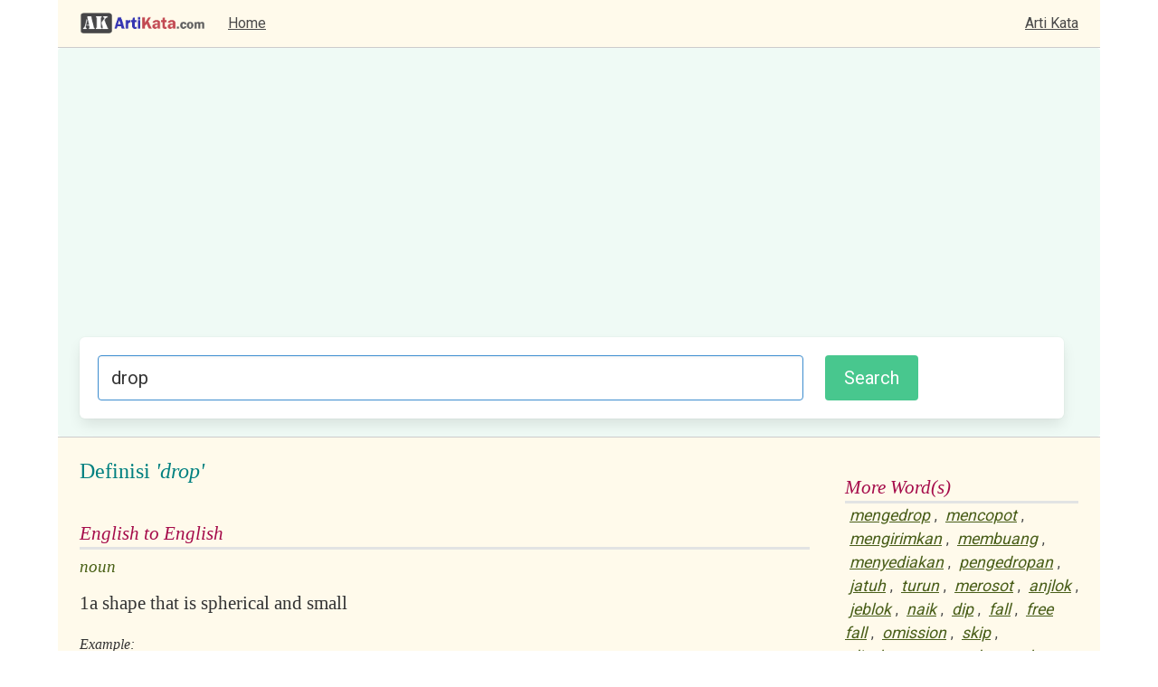

--- FILE ---
content_type: text/html; charset=utf-8
request_url: https://www.artikata.com/arti-55565-drop.html
body_size: 6496
content:



















































<!DOCTYPE html>
<html>
  <head>
    <meta charset="utf-8">
    <meta name="viewport" content="width=device-width, initial-scale=1">

	<title>Definisi: drop, Arti Kata: drop</title>
	<meta name="description" content="Maksud arti kata dari drop kata berbahasa Inggris maupun Indonesia. Definisi pengertian dari drop . Definitions of words in Indonesian and English. Synomyms, Dictionary, Sinonim, Kamus, dan lain-lain.">
	<meta name="keywords" content="arti kata, definisi, definition, dictionary, kamus, word, kata">

	<link rel="stylesheet" href="https://cdn.jsdelivr.net/npm/bulma@0.9.3/css/bulma.min.css">

	<link rel="preconnect" href="https://fonts.googleapis.com">
	<link rel="preconnect" href="https://fonts.gstatic.com" crossorigin>
	<link href="https://fonts.googleapis.com/css2?family=Roboto&display=swap" rel="stylesheet"> 


	<link rel="stylesheet" href="/style/style5.css" />
	<link rel="stylesheet" href="style/common5.css" />
	<link rel="stylesheet" href="style/modal_image.css" />
	
	<script type="text/javascript" src="/js/script.js?146"></script>
	<script type="text/javascript" src="/js/modal_image.js"></script>

	<script async src="https://pagead2.googlesyndication.com/pagead/js/adsbygoogle.js?client=ca-pub-7877803930187156"
     crossorigin="anonymous"></script>
	<!-- Global site tag (gtag.js) - Google Analytics -->
	<script async src="https://www.googletagmanager.com/gtag/js?id=G-3TC45TFF63"></script>
	<script>
	window.dataLayer = window.dataLayer || [];
	function gtag(){dataLayer.push(arguments);}
	gtag('js', new Date());

	gtag('config', 'G-3TC45TFF63');
	</script>


	
		<script type="text/javascript" src="/js/translate.js"></script>

	
</head>
<body>

<div class="container is-widescreen">
	
	<nav class="navbar is-widescreen has-background-warning-light bb-1" role="navigation" aria-label="main navigation">
		<div class="navbar-brand pl-5">
            
			<a class="navbar-item" href="https://www.artikata.com"><img src="/images/logo.png" title="artikata.com" alt="artikata.com"></a>
			<a role="button" class="navbar-burger" aria-label="menu" aria-expanded="false" data-target="navMenu">
				<span aria-hidden="true"></span>
				<span aria-hidden="true"></span>
				<span aria-hidden="true"></span>
			</a>

        </div>

        <div class="navbar-menu" id="navMenu">
        	<div class="navbar-start">
              <a class="navbar-item" href="/">
                Home
              </a>
        
			</div>
            <div class="navbar-end pr-5">
              <a class="navbar-item" href="https://www.artikata.com">Arti Kata</a>
            </div>
        </div>

    </nav>


	<div class="container is-widescreen">

		<div class="notification is-info is-light has-background-success-light">	

			<form method="POST" target="_top" action="https://www.artikata.com/translate.php" onsubmit="return checkKeyword()" class="box">

				<div class="columns">

					<div class="column">
					
						<input class="input is-info is-medium" type="text" placeholder="Masukkan kata" name="input" maxlength="1000" value= "drop" id="search_form">
					
					</div>
					<div class="column is-one-quarter"><input type="submit" value="Search" id="search_form_button" class="button is-medium is-success"></div>

				</div>

			</form>

		</div>

	</div>

</div>



<div class="container is-widescreen pl-5 pt-5 pr-5 has-background-warning-light bt-1">
<div class="columns">
	<div class="column">
<table border="0" width="100%">
	<tr>
	<td valign='top'>
	
		<table border="0" width="100%">
			<tr><td valign='top'>
				<div class=contents1>Definisi <i>'drop'</i></div><br/>
				<div class=contents3 id='id_en'></div>
				<div class=contents4 id='result_id_en'></div>
				<div class=contents3 id='en_id'></div>
				<div class=contents4 id='result_en_id'></div>
			</td></tr>
			<tr><td>
	    
		<div class='contents3'>English to English</div><div class = contents8>noun</div><div class='contents9'><table width='100%'>
		<tr valign='top'><td style='width:1%'>1</td>
		<td style='width:99%'><span class='resulteng' id='result_eng_1'>a shape that is spherical and small</span> <span class='transresult' id='transresult_1'></span> <td><span style='font-size:11px;'><a href="javascript:terjemahkan('1', 'ecbb277bac194509e20000e71e92d780')"><img src='images/translate.jpg' alt='Terjemahkan' title='Terjemahkan' style='border:0px;' width='15' height='15'></a></span></td></tr></table></div><div class='contents10' style='color:#333; padding-top:10px;'>Example:</div><div class='contents10' style='padding:10px;'>he studied the shapes of low-viscosity drops<br/>beads of sweat on his forehead<br/></div><div class='contents12'><span class='contents11'>source: </span>wordnet30</div><div class='contents9'><table width='100%'>
		<tr valign='top'><td style='width:1%'>2</td>
		<td style='width:99%'><span class='resulteng' id='result_eng_2'>a small indefinite quantity (especially of a liquid)</span> <span class='transresult' id='transresult_2'></span> <td><span style='font-size:11px;'><a href="javascript:terjemahkan('2', '468e5163378e58011374c9fc5f25af8f')"><img src='images/translate.jpg' alt='Terjemahkan' title='Terjemahkan' style='border:0px;' width='15' height='15'></a></span></td></tr></table></div><div class='contents10' style='color:#333; padding-top:10px;'>Example:</div><div class='contents10' style='padding:10px;'>he had a drop too much to drink<br/>a drop of each sample was analyzed<br/>there is not a drop of pity in that man<br/>years afterward, they would pay the blood-money, driblet by driblet<br/></div><div class='contents12'><span class='contents11'>source: </span>wordnet30</div><div class='contents9'><table width='100%'>
		<tr valign='top'><td style='width:1%'>3</td>
		<td style='width:99%'><span class='resulteng' id='result_eng_3'>a sudden sharp decrease in some quantity</span> <span class='transresult' id='transresult_3'></span> <td><span style='font-size:11px;'><a href="javascript:terjemahkan('3', 'e6ce80e46bf0e38b2d069d9f949c3d06')"><img src='images/translate.jpg' alt='Terjemahkan' title='Terjemahkan' style='border:0px;' width='15' height='15'></a></span></td></tr></table></div><div class='contents10' style='color:#333; padding-top:10px;'>Example:</div><div class='contents10' style='padding:10px;'>a drop of 57 points on the Dow Jones index<br/>there was a drop in pressure in the pulmonary artery<br/>a dip in prices<br/>when that became known the price of their stock went into free fall<br/></div><div class='contents12'><span class='contents11'>source: </span>wordnet30</div><div class='contents9'><table width='100%'>
		<tr valign='top'><td style='width:1%'>4</td>
		<td style='width:99%'><span class='resulteng' id='result_eng_4'>a steep high face of rock</span> <span class='transresult' id='transresult_4'></span> <td><span style='font-size:11px;'><a href="javascript:terjemahkan('4', '4a85fccef724f38cdf060bb521c55e67')"><img src='images/translate.jpg' alt='Terjemahkan' title='Terjemahkan' style='border:0px;' width='15' height='15'></a></span></td></tr></table></div><div class='contents10' style='color:#333; padding-top:10px;'>Example:</div><div class='contents10' style='padding:10px;'>he stood on a high cliff overlooking the town<br/>a steep drop<br/></div><div class='contents12'><span class='contents11'>source: </span>wordnet30</div><div class='contents9'><table width='100%'>
		<tr valign='top'><td style='width:1%'>5</td>
		<td style='width:99%'><span class='resulteng' id='result_eng_5'>a predetermined hiding place for the deposit and distribution of illicit goods (such as drugs or stolen property)</span> <span class='transresult' id='transresult_5'></span> <td><span style='font-size:11px;'><a href="javascript:terjemahkan('5', 'c34d7ca0ac79e4ea6a74d8ff40019bf4')"><img src='images/translate.jpg' alt='Terjemahkan' title='Terjemahkan' style='border:0px;' width='15' height='15'></a></span></td></tr></table></div><div class='contents12'><span class='contents11'>source: </span>wordnet30</div><div class='contents9'><table width='100%'>
		<tr valign='top'><td style='width:1%'>6</td>
		<td style='width:99%'><span class='resulteng' id='result_eng_6'>a free and rapid descent by the force of gravity</span> <span class='transresult' id='transresult_6'></span> <td><span style='font-size:11px;'><a href="javascript:terjemahkan('6', '8cc09bf128af6bfec857cc6955573439')"><img src='images/translate.jpg' alt='Terjemahkan' title='Terjemahkan' style='border:0px;' width='15' height='15'></a></span></td></tr></table></div><div class='contents10' style='color:#333; padding-top:10px;'>Example:</div><div class='contents10' style='padding:10px;'>it was a miracle that he survived the drop from that height<br/></div><div class='contents12'><span class='contents11'>source: </span>wordnet30</div><div class='contents9'><table width='100%'>
		<tr valign='top'><td style='width:1%'>7</td>
		<td style='width:99%'><span class='resulteng' id='result_eng_7'>a curtain that can be lowered and raised onto a stage from the flies; often used as background scenery</span> <span class='transresult' id='transresult_7'></span> <td><span style='font-size:11px;'><a href="javascript:terjemahkan('7', '30827f2e8b9f5731cbf4c36ad4a6e229')"><img src='images/translate.jpg' alt='Terjemahkan' title='Terjemahkan' style='border:0px;' width='15' height='15'></a></span></td></tr></table></div><div class='contents12'><span class='contents11'>source: </span>wordnet30</div><div class='contents9'><table width='100%'>
		<tr valign='top'><td style='width:1%'>8</td>
		<td style='width:99%'><span class='resulteng' id='result_eng_8'>a central depository where things can be left or picked up</span> <span class='transresult' id='transresult_8'></span> <td><span style='font-size:11px;'><a href="javascript:terjemahkan('8', '2db787f243a3b2edd162bb5e9fe50f64')"><img src='images/translate.jpg' alt='Terjemahkan' title='Terjemahkan' style='border:0px;' width='15' height='15'></a></span></td></tr></table></div><div class='contents12'><span class='contents11'>source: </span>wordnet30</div><div class='contents9'><table width='100%'>
		<tr valign='top'><td style='width:1%'>9</td>
		<td style='width:99%'><span class='resulteng' id='result_eng_9'>the act of dropping something</span> <span class='transresult' id='transresult_9'></span> <td><span style='font-size:11px;'><a href="javascript:terjemahkan('9', 'f84efe2e78385b3b02908bcc5ce7c658')"><img src='images/translate.jpg' alt='Terjemahkan' title='Terjemahkan' style='border:0px;' width='15' height='15'></a></span></td></tr></table></div><div class='contents10' style='color:#333; padding-top:10px;'>Example:</div><div class='contents10' style='padding:10px;'>they expected the drop would be successful<br/></div><div class='contents12'><span class='contents11'>source: </span>wordnet30</div><div class='contents9'><table width='100%'>
		<tr valign='top'><td style='width:1%'>10</td>
		<td style='width:99%'><span class='resulteng' id='result_eng_10'>The quantity of fluid which falls in one small spherical mass; a liquid globule; a minim; hence, also, the smallest easily measured portion of a fluid; a small quantity; as, a <i>drop</i> of water.</span> <span class='transresult' id='transresult_10'></span> <td><span style='font-size:11px;'><a href="javascript:terjemahkan('10', 'e8e45cc47633e1469de69ff1e7a3467d')"><img src='images/translate.jpg' alt='Terjemahkan' title='Terjemahkan' style='border:0px;' width='15' height='15'></a></span></td></tr></table></div><div class='contents12'><span class='contents11'>source: </span>webster1913</div><div class = contents8>verb</div><div class='contents9'><table width='100%'>
		<tr valign='top'><td style='width:1%'>11</td>
		<td style='width:99%'><span class='resulteng' id='result_eng_11'>let fall to the ground</span> <span class='transresult' id='transresult_11'></span> <td><span style='font-size:11px;'><a href="javascript:terjemahkan('11', 'f3bea264b77bd7b29acec32c4e29241e')"><img src='images/translate.jpg' alt='Terjemahkan' title='Terjemahkan' style='border:0px;' width='15' height='15'></a></span></td></tr></table></div><div class='contents10' style='color:#333; padding-top:10px;'>Example:</div><div class='contents10' style='padding:10px;'>Don't drop the dishes<br/></div><div class='contents12'><span class='contents11'>source: </span>wordnet30</div><div class='contents9'><table width='100%'>
		<tr valign='top'><td style='width:1%'>12</td>
		<td style='width:99%'><span class='resulteng' id='result_eng_12'>to fall vertically</span> <span class='transresult' id='transresult_12'></span> <td><span style='font-size:11px;'><a href="javascript:terjemahkan('12', 'faadd25fe817babc361f8acccdb105ad')"><img src='images/translate.jpg' alt='Terjemahkan' title='Terjemahkan' style='border:0px;' width='15' height='15'></a></span></td></tr></table></div><div class='contents10' style='color:#333; padding-top:10px;'>Example:</div><div class='contents10' style='padding:10px;'>the bombs are dropping on enemy targets<br/></div><div class='contents12'><span class='contents11'>source: </span>wordnet30</div><div class='contents9'><table width='100%'>
		<tr valign='top'><td style='width:1%'>13</td>
		<td style='width:99%'><span class='resulteng' id='result_eng_13'>go down in value</span> <span class='transresult' id='transresult_13'></span> <td><span style='font-size:11px;'><a href="javascript:terjemahkan('13', 'c79da60b8288504c8e01a0b1a0137392')"><img src='images/translate.jpg' alt='Terjemahkan' title='Terjemahkan' style='border:0px;' width='15' height='15'></a></span></td></tr></table></div><div class='contents10' style='color:#333; padding-top:10px;'>Example:</div><div class='contents10' style='padding:10px;'>Stock prices dropped<br/></div><div class='contents12'><span class='contents11'>source: </span>wordnet30</div><div class='contents9'><table width='100%'>
		<tr valign='top'><td style='width:1%'>14</td>
		<td style='width:99%'><span class='resulteng' id='result_eng_14'>fall or descend to a lower place or level</span> <span class='transresult' id='transresult_14'></span> <td><span style='font-size:11px;'><a href="javascript:terjemahkan('14', 'b289aa340b67140ca2bc15ef996c0100')"><img src='images/translate.jpg' alt='Terjemahkan' title='Terjemahkan' style='border:0px;' width='15' height='15'></a></span></td></tr></table></div><div class='contents10' style='color:#333; padding-top:10px;'>Example:</div><div class='contents10' style='padding:10px;'>He sank to his knees<br/></div><div class='contents12'><span class='contents11'>source: </span>wordnet30</div><div class='contents9'><table width='100%'>
		<tr valign='top'><td style='width:1%'>15</td>
		<td style='width:99%'><span class='resulteng' id='result_eng_15'>terminate an association with</span> <span class='transresult' id='transresult_15'></span> <td><span style='font-size:11px;'><a href="javascript:terjemahkan('15', '4e98f95e26d7b28642f2b68219d73f9e')"><img src='images/translate.jpg' alt='Terjemahkan' title='Terjemahkan' style='border:0px;' width='15' height='15'></a></span></td></tr></table></div><div class='contents10' style='color:#333; padding-top:10px;'>Example:</div><div class='contents10' style='padding:10px;'>drop him from the Republican ticket<br/></div><div class='contents12'><span class='contents11'>source: </span>wordnet30</div><div class='contents9'><table width='100%'>
		<tr valign='top'><td style='width:1%'>16</td>
		<td style='width:99%'><span class='resulteng' id='result_eng_16'>utter with seeming casualness</span> <span class='transresult' id='transresult_16'></span> <td><span style='font-size:11px;'><a href="javascript:terjemahkan('16', 'd5ffaf71f06d3249cf11a1135f1c35c9')"><img src='images/translate.jpg' alt='Terjemahkan' title='Terjemahkan' style='border:0px;' width='15' height='15'></a></span></td></tr></table></div><div class='contents10' style='color:#333; padding-top:10px;'>Example:</div><div class='contents10' style='padding:10px;'>drop a hint<br/>drop names<br/></div><div class='contents12'><span class='contents11'>source: </span>wordnet30</div><div class='contents9'><table width='100%'>
		<tr valign='top'><td style='width:1%'>17</td>
		<td style='width:99%'><span class='resulteng' id='result_eng_17'>stop pursuing or acting</span> <span class='transresult' id='transresult_17'></span> <td><span style='font-size:11px;'><a href="javascript:terjemahkan('17', '19425c382e5747d9118f130a159b280f')"><img src='images/translate.jpg' alt='Terjemahkan' title='Terjemahkan' style='border:0px;' width='15' height='15'></a></span></td></tr></table></div><div class='contents10' style='color:#333; padding-top:10px;'>Example:</div><div class='contents10' style='padding:10px;'>drop a lawsuit<br/>knock it off!<br/></div><div class='contents12'><span class='contents11'>source: </span>wordnet30</div><div class='contents9'><table width='100%'>
		<tr valign='top'><td style='width:1%'>18</td>
		<td style='width:99%'><span class='resulteng' id='result_eng_18'>leave or unload</span> <span class='transresult' id='transresult_18'></span> <td><span style='font-size:11px;'><a href="javascript:terjemahkan('18', '2da4ac8d7e3bb6559d33b9d5e2ef1e76')"><img src='images/translate.jpg' alt='Terjemahkan' title='Terjemahkan' style='border:0px;' width='15' height='15'></a></span></td></tr></table></div><div class='contents10' style='color:#333; padding-top:10px;'>Example:</div><div class='contents10' style='padding:10px;'>unload the cargo<br/>drop off the passengers at the hotel<br/></div><div class='contents12'><span class='contents11'>source: </span>wordnet30</div><div class='contents9'><table width='100%'>
		<tr valign='top'><td style='width:1%'>19</td>
		<td style='width:99%'><span class='resulteng' id='result_eng_19'>cause to fall by or as if by delivering a blow</span> <span class='transresult' id='transresult_19'></span> <td><span style='font-size:11px;'><a href="javascript:terjemahkan('19', '1b41853cc7985e2c437396eee98fb307')"><img src='images/translate.jpg' alt='Terjemahkan' title='Terjemahkan' style='border:0px;' width='15' height='15'></a></span></td></tr></table></div><div class='contents10' style='color:#333; padding-top:10px;'>Example:</div><div class='contents10' style='padding:10px;'>strike down a tree<br/>Lightning struck down the hikers<br/></div><div class='contents12'><span class='contents11'>source: </span>wordnet30</div><div class='contents9'><table width='100%'>
		<tr valign='top'><td style='width:1%'>20</td>
		<td style='width:99%'><span class='resulteng' id='result_eng_20'>lose (a game)</span> <span class='transresult' id='transresult_20'></span> <td><span style='font-size:11px;'><a href="javascript:terjemahkan('20', '06b33cd3e519d870340a30b07b572f66')"><img src='images/translate.jpg' alt='Terjemahkan' title='Terjemahkan' style='border:0px;' width='15' height='15'></a></span></td></tr></table></div><div class='contents10' style='color:#333; padding-top:10px;'>Example:</div><div class='contents10' style='padding:10px;'>The Giants dropped 11 of their first 13<br/></div><div class='contents12'><span class='contents11'>source: </span>wordnet30</div><div class='contents9'><table width='100%'>
		<tr valign='top'><td style='width:1%'>21</td>
		<td style='width:99%'><span class='resulteng' id='result_eng_21'>pay out</span> <span class='transresult' id='transresult_21'></span> <td><span style='font-size:11px;'><a href="javascript:terjemahkan('21', '49500c2233d75b0a9d6543bfa4dc250c')"><img src='images/translate.jpg' alt='Terjemahkan' title='Terjemahkan' style='border:0px;' width='15' height='15'></a></span></td></tr></table></div><div class='contents10' style='color:#333; padding-top:10px;'>Example:</div><div class='contents10' style='padding:10px;'>spend money<br/></div><div class='contents12'><span class='contents11'>source: </span>wordnet30</div><div class='contents9'><table width='100%'>
		<tr valign='top'><td style='width:1%'>22</td>
		<td style='width:99%'><span class='resulteng' id='result_eng_22'>lower the pitch of (musical notes)</span> <span class='transresult' id='transresult_22'></span> <td><span style='font-size:11px;'><a href="javascript:terjemahkan('22', 'e85d07497f77028d016280cb1fe1c0e2')"><img src='images/translate.jpg' alt='Terjemahkan' title='Terjemahkan' style='border:0px;' width='15' height='15'></a></span></td></tr></table></div><div class='contents12'><span class='contents11'>source: </span>wordnet30</div><div class='contents9'><table width='100%'>
		<tr valign='top'><td style='width:1%'>23</td>
		<td style='width:99%'><span class='resulteng' id='result_eng_23'>hang freely</span> <span class='transresult' id='transresult_23'></span> <td><span style='font-size:11px;'><a href="javascript:terjemahkan('23', 'ff0fe75a057a2f97491edf5bd14a3c23')"><img src='images/translate.jpg' alt='Terjemahkan' title='Terjemahkan' style='border:0px;' width='15' height='15'></a></span></td></tr></table></div><div class='contents10' style='color:#333; padding-top:10px;'>Example:</div><div class='contents10' style='padding:10px;'>the ornaments dangled from the tree<br/>The light dropped from the ceiling<br/></div><div class='contents12'><span class='contents11'>source: </span>wordnet30</div><div class='contents9'><table width='100%'>
		<tr valign='top'><td style='width:1%'>24</td>
		<td style='width:99%'><span class='resulteng' id='result_eng_24'>stop associating with</span> <span class='transresult' id='transresult_24'></span> <td><span style='font-size:11px;'><a href="javascript:terjemahkan('24', 'e187da804a8caf3646afb17a40c5771c')"><img src='images/translate.jpg' alt='Terjemahkan' title='Terjemahkan' style='border:0px;' width='15' height='15'></a></span></td></tr></table></div><div class='contents10' style='color:#333; padding-top:10px;'>Example:</div><div class='contents10' style='padding:10px;'>They dropped her after she had a child out of wedlock<br/></div><div class='contents12'><span class='contents11'>source: </span>wordnet30</div><div class='contents9'><table width='100%'>
		<tr valign='top'><td style='width:1%'>25</td>
		<td style='width:99%'><span class='resulteng' id='result_eng_25'>let or cause to fall in drops</span> <span class='transresult' id='transresult_25'></span> <td><span style='font-size:11px;'><a href="javascript:terjemahkan('25', '26a2fe3ed5469662abe80427af11e865')"><img src='images/translate.jpg' alt='Terjemahkan' title='Terjemahkan' style='border:0px;' width='15' height='15'></a></span></td></tr></table></div><div class='contents10' style='color:#333; padding-top:10px;'>Example:</div><div class='contents10' style='padding:10px;'>dribble oil into the mixture<br/></div><div class='contents12'><span class='contents11'>source: </span>wordnet30</div><div class='contents9'><table width='100%'>
		<tr valign='top'><td style='width:1%'>26</td>
		<td style='width:99%'><span class='resulteng' id='result_eng_26'>get rid of</span> <span class='transresult' id='transresult_26'></span> <td><span style='font-size:11px;'><a href="javascript:terjemahkan('26', '767b8a8a9471c5171b88155c935e76bf')"><img src='images/translate.jpg' alt='Terjemahkan' title='Terjemahkan' style='border:0px;' width='15' height='15'></a></span></td></tr></table></div><div class='contents10' style='color:#333; padding-top:10px;'>Example:</div><div class='contents10' style='padding:10px;'>he shed his image as a pushy boss<br/>shed your clothes<br/></div><div class='contents12'><span class='contents11'>source: </span>wordnet30</div><div class='contents9'><table width='100%'>
		<tr valign='top'><td style='width:1%'>27</td>
		<td style='width:99%'><span class='resulteng' id='result_eng_27'>take (a drug, especially LSD), by mouth</span> <span class='transresult' id='transresult_27'></span> <td><span style='font-size:11px;'><a href="javascript:terjemahkan('27', '75b2d48a861e06d9473e12c8aa9ff531')"><img src='images/translate.jpg' alt='Terjemahkan' title='Terjemahkan' style='border:0px;' width='15' height='15'></a></span></td></tr></table></div><div class='contents10' style='color:#333; padding-top:10px;'>Example:</div><div class='contents10' style='padding:10px;'>She dropped acid when she was a teenager<br/></div><div class='contents12'><span class='contents11'>source: </span>wordnet30</div><div class='contents9'><table width='100%'>
		<tr valign='top'><td style='width:1%'>28</td>
		<td style='width:99%'><span class='resulteng' id='result_eng_28'>omit (a letter or syllable) in speaking or writing</span> <span class='transresult' id='transresult_28'></span> <td><span style='font-size:11px;'><a href="javascript:terjemahkan('28', 'd2787a0b39fc2718c22b023c23a839d1')"><img src='images/translate.jpg' alt='Terjemahkan' title='Terjemahkan' style='border:0px;' width='15' height='15'></a></span></td></tr></table></div><div class='contents10' style='color:#333; padding-top:10px;'>Example:</div><div class='contents10' style='padding:10px;'> New Englanders drop their post-vocalic r's<br/></div><div class='contents12'><span class='contents11'>source: </span>wordnet30</div><div class='contents9'><table width='100%'>
		<tr valign='top'><td style='width:1%'>29</td>
		<td style='width:99%'><span class='resulteng' id='result_eng_29'>leave undone or leave out</span> <span class='transresult' id='transresult_29'></span> <td><span style='font-size:11px;'><a href="javascript:terjemahkan('29', 'ca39a3d527c74361ad961dae1f4538db')"><img src='images/translate.jpg' alt='Terjemahkan' title='Terjemahkan' style='border:0px;' width='15' height='15'></a></span></td></tr></table></div><div class='contents10' style='color:#333; padding-top:10px;'>Example:</div><div class='contents10' style='padding:10px;'>How could I miss that typo?<br/>The workers on the conveyor belt miss one out of ten<br/></div><div class='contents12'><span class='contents11'>source: </span>wordnet30</div><div class='contents9'><table width='100%'>
		<tr valign='top'><td style='width:1%'>30</td>
		<td style='width:99%'><span class='resulteng' id='result_eng_30'>change from one level to another</span> <span class='transresult' id='transresult_30'></span> <td><span style='font-size:11px;'><a href="javascript:terjemahkan('30', '68a74ce8ace4305e49c49b5bfb29131b')"><img src='images/translate.jpg' alt='Terjemahkan' title='Terjemahkan' style='border:0px;' width='15' height='15'></a></span></td></tr></table></div><div class='contents10' style='color:#333; padding-top:10px;'>Example:</div><div class='contents10' style='padding:10px;'>She dropped into army jargon<br/></div><div class='contents12'><span class='contents11'>source: </span>wordnet30</div><div class='contents9'><table width='100%'>
		<tr valign='top'><td style='width:1%'>31</td>
		<td style='width:99%'><span class='resulteng' id='result_eng_31'>fall or sink into a state of exhaustion or death</span> <span class='transresult' id='transresult_31'></span> <td><span style='font-size:11px;'><a href="javascript:terjemahkan('31', 'e94acc78636c7ccbc33b9ede0729bd84')"><img src='images/translate.jpg' alt='Terjemahkan' title='Terjemahkan' style='border:0px;' width='15' height='15'></a></span></td></tr></table></div><div class='contents10' style='color:#333; padding-top:10px;'>Example:</div><div class='contents10' style='padding:10px;'>shop til you drop<br/></div><div class='contents12'><span class='contents11'>source: </span>wordnet30</div><div class='contents9'><table width='100%'>
		<tr valign='top'><td style='width:1%'>32</td>
		<td style='width:99%'><span class='resulteng' id='result_eng_32'>grow worse</span> <span class='transresult' id='transresult_32'></span> <td><span style='font-size:11px;'><a href="javascript:terjemahkan('32', '0caadb96b46cdda2efe3eb5f8ec61d66')"><img src='images/translate.jpg' alt='Terjemahkan' title='Terjemahkan' style='border:0px;' width='15' height='15'></a></span></td></tr></table></div><div class='contents10' style='color:#333; padding-top:10px;'>Example:</div><div class='contents10' style='padding:10px;'>Her condition deteriorated<br/>Conditions in the slums degenerated<br/>The discussion devolved into a shouting match<br/></div><div class='contents12'><span class='contents11'>source: </span>wordnet30</div><div class='contents9'><table width='100%'>
		<tr valign='top'><td style='width:1%'>33</td>
		<td style='width:99%'><span class='resulteng' id='result_eng_33'>give birth; used for animals</span> <span class='transresult' id='transresult_33'></span> <td><span style='font-size:11px;'><a href="javascript:terjemahkan('33', 'cd08a222d03a01cc173ba7fb678f4d30')"><img src='images/translate.jpg' alt='Terjemahkan' title='Terjemahkan' style='border:0px;' width='15' height='15'></a></span></td></tr></table></div><div class='contents10' style='color:#333; padding-top:10px;'>Example:</div><div class='contents10' style='padding:10px;'>The cow dropped her calf this morning<br/></div><div class='contents12'><span class='contents11'>source: </span>wordnet30</div><div class='contents9'><table width='100%'>
		<tr valign='top'><td style='width:1%'>34</td>
		<td style='width:99%'><span class='resulteng' id='result_eng_34'>To pour or let fall in drops; to pour in small globules; to distill.</span> <span class='transresult' id='transresult_34'></span> <td><span style='font-size:11px;'><a href="javascript:terjemahkan('34', 'abd13b33ca3ed42db250c85c2ec2b9fe')"><img src='images/translate.jpg' alt='Terjemahkan' title='Terjemahkan' style='border:0px;' width='15' height='15'></a></span></td></tr></table></div><div class='contents12'><span class='contents11'>source: </span>webster1913</div><div class='contents9'><table width='100%'>
		<tr valign='top'><td style='width:1%'>35</td>
		<td style='width:99%'><span class='resulteng' id='result_eng_35'>To fall in drops.</span> <span class='transresult' id='transresult_35'></span> <td><span style='font-size:11px;'><a href="javascript:terjemahkan('35', 'e2ebf76969540ad4f92aa4899c1ee934')"><img src='images/translate.jpg' alt='Terjemahkan' title='Terjemahkan' style='border:0px;' width='15' height='15'></a></span></td></tr></table></div><div class='contents12'><span class='contents11'>source: </span>webster1913</div><div class='contents3'>Indonesian to Indonesian</div><div class = contents8>v cak</div><div class='contents9'><table width='100%'>
		<tr valign='top'><td style='width:1%'>36</td>
		<td style='width:99%'>, <b>me&#183;nge&#183;drop</b> <i>v</i> <b>1</b> memberikan (dr pejabat, atasan, dsb kpd masyarakat, bawahan, dsb): <i>gubernur telah ~ biaya sebesar 16 juta rupiah untuk pembangunan jembatan itu;</i> <b>2</b> mengirimkan atau menempatkan: <i>pemerintah akan ~ 500 orang guru dr Jawa untuk Kalimantan Tengah; pemerintah ~ 1.000 orang transmigran di Sulawesi Selatan;</i> <b>3</b> menyediakan; memasarkan: <i>Bulog akan ~ daging untuk keperluan Lebaran</i>; <br/><b>pe&#183;nge&#183;drop&#183;an</b> <i>n</i> proses, cara, perbuatan mengedrop</td></tr></table></div><div class='contents12'><span class='contents11'>source: </span>kbbi3</div>		
			</td></tr>
		</table>
        </td>
        <td width=15></td>
</tr>
</table>

<div><div><div class=contents3>More Word(s)</div><a href="arti-362872-mengedrop.html" class=related>mengedrop</a>, <a href="arti-361768-mencopot.html" class=related>mencopot</a>, <a href="arti-368688-mengirimkan.html" class=related>mengirimkan</a>, <a href="arti-360379-membuang.html" class=related>membuang</a>, <a href="arti-377013-menyediakan.html" class=related>menyediakan</a>, <a href="arti-362875-pengedropan.html" class=related>pengedropan</a>, <a href="arti-331510-jatuh.html" class=related>jatuh</a>, <a href="arti-355499-turun.html" class=related>turun</a>, <a href="arti-340684-merosot.html" class=related>merosot</a>, <a href="arti-319126-anjlok.html" class=related>anjlok</a>, <a href="arti-331547-jeblok.html" class=related>jeblok</a>, <a href="arti-270324-naik.html" class=related>naik</a>, <a href="arti-51583-dip.html" class=related>dip</a>, <a href="arti-64378-fall.html" class=related>fall</a>, <a href="arti-72273-free+fall.html" class=related>free fall</a>, <a href="arti-127879-omission.html" class=related>omission</a>, <a href="arti-168424-skip.html" class=related>skip</a>, <a href="arti-52033-discharge.html" class=related>discharge</a>, <a href="arti-12411-attend+to.html" class=related>attend to</a>, <a href="arti-182409-take+to+heart.html" class=related>take to heart</a>, <a href="arti-48520-degeneration.html" class=related>degeneration</a>, <a href="arti-50487-devolution.html" class=related>devolution</a>, <a href="arti-47921-declension.html" class=related>declension</a>, <a href="arti-47940-decline+in+quality.html" class=related>decline in quality</a>, <a href="arti-50191-deterioration.html" class=related>deterioration</a>, <a href="arti-40972-convalesce.html" class=related>convalesce</a>, <a href="arti-150750-recover.html" class=related>recover</a>, <a href="arti-150843-recuperate.html" class=related>recuperate</a>, <a href="arti-165056-sharpen.html" class=related>sharpen</a>, <a href="arti-37750-come+down.html" class=related>come down</a>, <a href="arti-49764-descend.html" class=related>descend</a>, <a href="arti-80975-go+down.html" class=related>go down</a>, <a href="arti-55705-drug.html" class=related>drug</a>, <a href="arti-121164-music.html" class=related>music</a>, <a href="arti-12019-athletics.html" class=related>athletics</a>, <a href="arti-173679-sport.html" class=related>sport</a>, <a href="arti-49784-descent.html" class=related>descent</a>, <a href="arti-49514-deposit.html" class=related>deposit</a>, <a href="arti-49528-depositary.html" class=related>depositary</a>, <a href="arti-49534-depository.html" class=related>depository</a>, <a href="arti-152902-repository.html" class=related>repository</a>, <a href="arti-45442-curtain.html" class=related>curtain</a>, <a href="arti-82568-gravitation.html" class=related>gravitation</a>, <a href="arti-88407-hiding+place.html" class=related>hiding place</a>, <a href="arti-71318-formation.html" class=related>formation</a>, <a href="arti-169446-small+indefinite+amount.html" class=related>small indefinite amount</a>, </div></div><div class=contents3>Related Word(s)</div><a href="arti-55656-dropping.html" class=related>dropping</a>, <a href="arti-362872-mengedrop.html" class=related>mengedrop</a>, <a href="arti-362875-pengedropan.html" class=related>pengedropan</a>, <a href="arti-55565-drop.html" class=related>drop</a>, <br/><div></div><br/>
<div class=contents3>Visual ArtiKata</div>
<div style="padding:5px; border:1px solid #CCCCCC; text-align: center; overflow:hidden;" class="has-background-success-light" id='visual'>
<img src="https://www.artikata.net/visual.php?word=drop" id="myImg" border="0" style="width:100%;" onclick="javascript:onclickImage ('https://www.artikata.net/visual.php?word=drop')"/>
<br/><br/>
	<small style="color:green">Klik untuk memperbesar.</small>

<br/><br/>
<a href="http://www.sinonimkata.com/b-drop" rel="nofollow">Explore <i>drop</i> in SinonimKata.com &gt;</a>
</div>

<div id="myModal" class="modal">

  <span class="close" onclick="javascript:onclickSpan()">&times;</span>

  <img class="modal-content" id="img01">

  <div id="caption" onclick="javascript:onclickSpan()">Close (X)</div>
</div>



  </div>
  <div class="column  is-one-quarter">
  <div><div><div class=contents3>More Word(s)</div><a href="arti-362872-mengedrop.html" class=related>mengedrop</a>, <a href="arti-361768-mencopot.html" class=related>mencopot</a>, <a href="arti-368688-mengirimkan.html" class=related>mengirimkan</a>, <a href="arti-360379-membuang.html" class=related>membuang</a>, <a href="arti-377013-menyediakan.html" class=related>menyediakan</a>, <a href="arti-362875-pengedropan.html" class=related>pengedropan</a>, <a href="arti-331510-jatuh.html" class=related>jatuh</a>, <a href="arti-355499-turun.html" class=related>turun</a>, <a href="arti-340684-merosot.html" class=related>merosot</a>, <a href="arti-319126-anjlok.html" class=related>anjlok</a>, <a href="arti-331547-jeblok.html" class=related>jeblok</a>, <a href="arti-270324-naik.html" class=related>naik</a>, <a href="arti-51583-dip.html" class=related>dip</a>, <a href="arti-64378-fall.html" class=related>fall</a>, <a href="arti-72273-free+fall.html" class=related>free fall</a>, <a href="arti-127879-omission.html" class=related>omission</a>, <a href="arti-168424-skip.html" class=related>skip</a>, <a href="arti-52033-discharge.html" class=related>discharge</a>, <a href="arti-12411-attend+to.html" class=related>attend to</a>, <a href="arti-182409-take+to+heart.html" class=related>take to heart</a>, <a href="arti-48520-degeneration.html" class=related>degeneration</a>, <a href="arti-50487-devolution.html" class=related>devolution</a>, <a href="arti-47921-declension.html" class=related>declension</a>, <a href="arti-47940-decline+in+quality.html" class=related>decline in quality</a>, <a href="arti-50191-deterioration.html" class=related>deterioration</a>, <a href="arti-40972-convalesce.html" class=related>convalesce</a>, <a href="arti-150750-recover.html" class=related>recover</a>, <a href="arti-150843-recuperate.html" class=related>recuperate</a>, <a href="arti-165056-sharpen.html" class=related>sharpen</a>, <a href="arti-37750-come+down.html" class=related>come down</a>, <a href="arti-49764-descend.html" class=related>descend</a>, <a href="arti-80975-go+down.html" class=related>go down</a>, <a href="arti-55705-drug.html" class=related>drug</a>, <a href="arti-121164-music.html" class=related>music</a>, <a href="arti-12019-athletics.html" class=related>athletics</a>, <a href="arti-173679-sport.html" class=related>sport</a>, <a href="arti-49784-descent.html" class=related>descent</a>, <a href="arti-49514-deposit.html" class=related>deposit</a>, <a href="arti-49528-depositary.html" class=related>depositary</a>, <a href="arti-49534-depository.html" class=related>depository</a>, <a href="arti-152902-repository.html" class=related>repository</a>, <a href="arti-45442-curtain.html" class=related>curtain</a>, <a href="arti-82568-gravitation.html" class=related>gravitation</a>, <a href="arti-88407-hiding+place.html" class=related>hiding place</a>, <a href="arti-71318-formation.html" class=related>formation</a>, <a href="arti-169446-small+indefinite+amount.html" class=related>small indefinite amount</a>, </div></div><div class=contents3>Related Word(s)</div><a href="arti-55656-dropping.html" class=related>dropping</a>, <a href="arti-362872-mengedrop.html" class=related>mengedrop</a>, <a href="arti-362875-pengedropan.html" class=related>pengedropan</a>, <a href="arti-55565-drop.html" class=related>drop</a>, <br/><div></div>
  <div class="contents3">Berdasar Huruf Depan</div>

  <div style="padding:5px;">
  <a href = "/prefix-A.html">A</a> <a href = "/prefix-B.html">B</a> <a href = "/prefix-C.html">C</a> <a href = "/prefix-D.html">D</a> <a href = "/prefix-E.html">E</a> <a href = "/prefix-F.html">F</a> <a href = "/prefix-G.html">G</a> <a href = "/prefix-H.html">H</a> <a href = "/prefix-I.html">I</a> <a href = "/prefix-J.html">J</a> <a href = "/prefix-K.html">K</a> <a href = "/prefix-L.html">L</a> <a href = "/prefix-M.html">M</a> <a href = "/prefix-N.html">N</a> <a href = "/prefix-O.html">O</a> <a href = "/prefix-P.html">P</a> <a href = "/prefix-Q.html">Q</a> <a href = "/prefix-R.html">R</a> <a href = "/prefix-S.html">S</a> <a href = "/prefix-T.html">T</a> <a href = "/prefix-U.html">U</a> <a href = "/prefix-V.html">V</a> <a href = "/prefix-W.html">W</a> <a href = "/prefix-X.html">X</a> <a href = "/prefix-Y.html">Y</a> <a href = "/prefix-Z.html">Z</a> 
  </div>


  </div>


</div>

<footer class="footer">
  <div class="content has-text-centered">
    <p>
    
    Obfuscated by <a href="http://www.artikata.com">artikata.com</a>. Kamus Definisi, Kamus Kata, Kamus Pengertian, Kamus Arti. Berisi kamus KBBI (Kamus Besar Bahasa Indonesia) dan kamus Inggris lainnya. <a href="/source.php">Source & Disclaimer</a> 

    </p>
  </div>
</footer>


</body>
</html>

--- FILE ---
content_type: text/html; charset=utf-8
request_url: https://www.google.com/recaptcha/api2/aframe
body_size: 267
content:
<!DOCTYPE HTML><html><head><meta http-equiv="content-type" content="text/html; charset=UTF-8"></head><body><script nonce="YL-_pKJx60kaL-xmAXS8Cg">/** Anti-fraud and anti-abuse applications only. See google.com/recaptcha */ try{var clients={'sodar':'https://pagead2.googlesyndication.com/pagead/sodar?'};window.addEventListener("message",function(a){try{if(a.source===window.parent){var b=JSON.parse(a.data);var c=clients[b['id']];if(c){var d=document.createElement('img');d.src=c+b['params']+'&rc='+(localStorage.getItem("rc::a")?sessionStorage.getItem("rc::b"):"");window.document.body.appendChild(d);sessionStorage.setItem("rc::e",parseInt(sessionStorage.getItem("rc::e")||0)+1);localStorage.setItem("rc::h",'1768393810836');}}}catch(b){}});window.parent.postMessage("_grecaptcha_ready", "*");}catch(b){}</script></body></html>